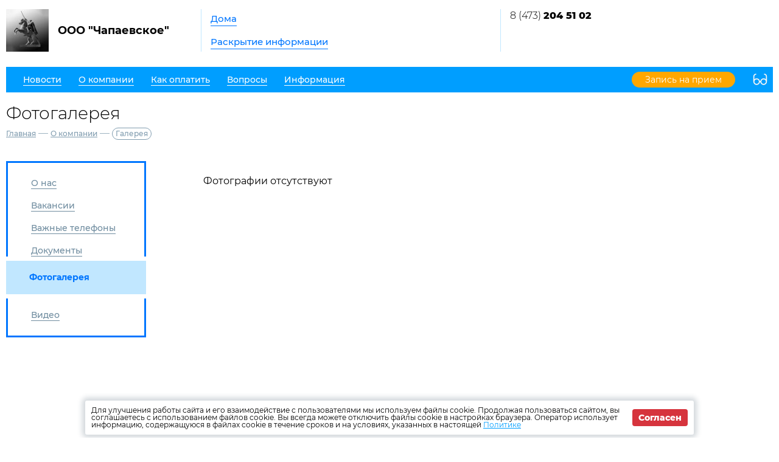

--- FILE ---
content_type: text/html; charset=UTF-8
request_url: http://chapaevskoe.ru/about/gallery
body_size: 3804
content:
<!DOCTYPE html>
<html lang="ru">
<head>
	<meta charset="UTF-8">
	<title>Фотогалерея</title>
	<meta name="viewport" content="width=device-width,minimum-scale=1">
	
	<link
		rel="shortcut icon"
        href="https://burmistr.ru/local/templates/burmistr_blog/img/favicon.ico"
	>
	
	<link rel="stylesheet" href="http://chapaevskoe.ru/designs/1/css/reset.css">
	<link rel="stylesheet" href="http://chapaevskoe.ru/designs/1/css/pushy.css">
	<link rel="stylesheet" href="http://chapaevskoe.ru/designs/1/css/swiper.min.css">
	<link rel="stylesheet" href="http://chapaevskoe.ru/designs/1/css/jquery.mCustomScrollbar.min.css">
	<link rel="stylesheet" href="http://chapaevskoe.ru/designs/1/css/jquery.fancybox.min.css">
	<link rel="stylesheet" href="http://chapaevskoe.ru/designs/1/css/azure_color.css">
	
	<link href="https://cdnjs.cloudflare.com/ajax/libs/select2/4.0.6-rc.0/css/select2.min.css" rel="stylesheet"/>
	
				<link rel="stylesheet" href="http://chapaevskoe.ru/storage/company/401/site_css1/xFRhduZ56gW73n9ATteVs5rXXrdXbgS74zXWJNcT.pdf">
		<script src="http://chapaevskoe.ru/designs/1/js/jquery-3.2.1.min.js"></script>
	<script src="http://chapaevskoe.ru/designs/1/js/jquery-migrate-3.0.0.min.js"></script>
					<link rel="stylesheet" href="http://chapaevskoe.ru/designs/common/cookies_approval/style.css?v=1.0.1">
		
	
</head>
<body>
<header>
	<div class="header-top flex">
		<div class="flex nowrap">
			<div class="logo flex">
				<a href="/"></a>
				<div class="flex valign nowrap">
					<span class="flex center">
						<img src="/thumbs/401/OTYi6H5aZ38fLyGw0biz0HLz4VTxjwpy6qP02PCG_70_70_.jpeg"
						     alt="ООО &quot;Чапаевское&quot;">
					</span>
					<div class="logo-text">ООО &quot;Чапаевское&quot;</div>
				</div>
			</div>
			<div class="header-top__center flex">
				<nav class="header-top__nav">
					<a href="http://chapaevskoe.ru/gis/houses">Дома</a>
					<a href="http://chapaevskoe.ru/gis/info">Раскрытие информации</a>
				</nav>
			</div>
		</div>
		<div class="contacts flex nowrap">
	<div class="contacts__phone">
					<a
				href="tel:84732045102"
			>
				8 (473) <strong> 204 51 02</strong>
			</a>
			</div>
	
	<div class="contacts__signature">
			</div>
</div>		<div class="profile">
			<div class="profile__url">
							</div>
			<div class="profile__social_network">
				<div class="flex valign">
																													</div>
					<div class="flex valign">
																													</div>
			</div>
		</div>
	</div>
	<div class="header-bottom flex nowrap">
		<button class="menu-btn">
			<span></span>
			<span></span>
			<span></span>
		</button>
					<a class="visible-xs header-bottom__phone" href="tel:84732045102">
				8 (473) <strong> 204 51 02</strong>
			</a>
				<div class="flex valign header-bottom__block">
			<div class="flex">
				<ul class="header-bottom__nav flex">
					<li class="submenu">
						<strong><span>Новости</span></strong>
						<ul class="submenu__nav">
														<li>
								<a href="http://chapaevskoe.ru/news/zkh">
									<span>Новости ЖКХ</span>
								</a>
							</li>
														<li>
								<a href="http://chapaevskoe.ru/news/company">
									<span>Новости компании</span>
								</a>
							</li>
						</ul>
					</li>
					<li class="submenu">
						<strong><span>О компании</span></strong>
						<ul class="submenu__nav">
							<li>
								<a href="http://chapaevskoe.ru/about">
									<span>О нас</span>
								</a>
							</li>
							<li>
								<a href="http://chapaevskoe.ru/about/vacancies">
									<span>Вакансии</span>
								</a>
							</li>
							<li>
								<a href="http://chapaevskoe.ru/about/phones">
									<span>Важные телефоны</span>
								</a>
							</li>
							<li>
								<a href="http://chapaevskoe.ru/about/docs">
									<span>Документы</span>
								</a>
							</li>
							<li>
								<a href="http://chapaevskoe.ru/about/gallery">
									<span>Фотогалерея</span>
								</a>
							</li>
							<li>
								<a href="http://chapaevskoe.ru/about/video">
									<span>Видеогалерея</span>
								</a>
							</li>
						</ul>
					</li>
					<li>
						<a href="http://chapaevskoe.ru/pay">
							<span>Как оплатить</span>
						</a>
					</li>
					<li>
						<a href="http://chapaevskoe.ru/faq">
							<span>Вопросы</span>
						</a>
					</li>
											<li class="submenu">
							<strong><span>Информация</span></strong>
							<ul class="submenu__nav" style="max-width:300px;">
																	<li>
										<a href="http://chapaevskoe.ru/content/24071">
											<span>Фальшивые извещения от мошенников</span>
										</a>
									</li>
																	<li>
										<a href="http://chapaevskoe.ru/content/8586">
											<span>Внимание мошенники!!!</span>
										</a>
									</li>
															</ul>
						</li>
									</ul>
			</div>
							<a href="http://chapaevskoe.ru/reception" class="cabinet-link">
					<span>Запись на прием</span>
				</a>
					</div>
		<button type="button" class="version"></button>
	</div>
	<div class="flex visible-xs additional-header-links nowrap justi">
									<a href="http://chapaevskoe.ru/reception" class="cabinet-link orange">
					<span>Запись на прием</span>
				</a>
								</div>
</header>
<div class="wrapper about-page">
	<main class="container">
			<h1 class="page-title">Фотогалерея</h1>
	<div class="breadcrumbs">
	<a href="http://chapaevskoe.ru">Главная</a> —
						<a href="http://chapaevskoe.ru/about">
				О компании
			</a> —
						<a>Галерея</a>
	</div>	<div class="tabs-container flex">
		<aside class="aside">
	<div class="empty"></div>
	<a href="http://chapaevskoe.ru/about" class="">
		<span>О нас</span>
	</a>
	<a href="http://chapaevskoe.ru/about/vacancies" class="">
		<span>Вакансии</span>
	</a>
	<a href="http://chapaevskoe.ru/about/phones" class="">
		<span>Важные телефоны</span>
	</a>
	<a href="http://chapaevskoe.ru/about/docs" class="">
		<span>Документы</span>
	</a>
	<a href="http://chapaevskoe.ru/about/gallery" class="active">
		<span>Фотогалерея</span>
	</a>
	<a href="http://chapaevskoe.ru/about/video" class="last ">
		<span>Видео</span>
	</a>
	<div class="empty"></div>
</aside>		<div class="tabs-content">
							<div class="entry">
					<p>Фотографии отсутствуют</p>
				</div>
					</div>
	</div>
		<section class="lk-links">
	<div class="main-links flex">
							</div></section>
	<section class="news-row">
		<div class="container">
			<div class="news-wrapper">
        <div class="container-small">
            <h2 class="section-title">
                <a href="http://chapaevskoe.ru/news/zkh"
                >
                    Новости ЖКХ
                </a>
            </h2>
            <ul class="news-items flex justi">
                                    <li>
                        <div class="flex nowrap">
                                                            <img
                                    src="/thumbs/401/YEydH5vVzGO4ZFehTjymxHwZDBDnq9IJReB8l0Xx_62_62_.jpg"
                                >
                                                        <div>
                                <div class="date flex valign">
                                    <div class="month">
                                        21.10
                                    </div>
                                    <div class="year">
                                        2025
                                    </div>
                                </div>
                                
                                <a href="http://chapaevskoe.ru/news/zkh/48616">
                                    <span>Электронный платёж: как изменится оплата ЖКУ в ближайшем будущем</span>
                                </a>
                            </div>
                        </div>
                    </li>
                                    <li>
                        <div class="flex nowrap">
                                                            <img
                                    src="/thumbs/401/W2fhzSquUXGVjDi0ojoLE6m5O270n8zvSCPqdBss_62_62_.jpg"
                                >
                                                        <div>
                                <div class="date flex valign">
                                    <div class="month">
                                        07.10
                                    </div>
                                    <div class="year">
                                        2025
                                    </div>
                                </div>
                                
                                <a href="http://chapaevskoe.ru/news/zkh/48315">
                                    <span>ФАС объявила о росте тарифов на электроэнергию</span>
                                </a>
                            </div>
                        </div>
                    </li>
                                    <li>
                        <div class="flex nowrap">
                                                            <img
                                    src="/thumbs/401/C2Xubn44pxmoi2BFQFN6Bkh8yNy9J82vOLdffgdL_62_62_.jpg"
                                >
                                                        <div>
                                <div class="date flex valign">
                                    <div class="month">
                                        07.10
                                    </div>
                                    <div class="year">
                                        2025
                                    </div>
                                </div>
                                
                                <a href="http://chapaevskoe.ru/news/zkh/48314">
                                    <span>Новая форма для жалоб: Минцифры упрощает обращение граждан по вопросам подключения сети Интернет</span>
                                </a>
                            </div>
                        </div>
                    </li>
                                    <li>
                        <div class="flex nowrap">
                                                            <img
                                    src="/thumbs/401/wfFrvyfgROM48CqYEhJhaSNQSKb1ADwvCdVHOHCP_62_62_.jpg"
                                >
                                                        <div>
                                <div class="date flex valign">
                                    <div class="month">
                                        19.06
                                    </div>
                                    <div class="year">
                                        2025
                                    </div>
                                </div>
                                
                                <a href="http://chapaevskoe.ru/news/zkh/46710">
                                    <span>Госдума одобрила законопроект, который изменяет сроки внесения платежей за ЖКУ</span>
                                </a>
                            </div>
                        </div>
                    </li>
                            </ul>
        </div>
    </div>
		</div>
	</section>
	</main>
</div>

<footer>
	<div class="footer-top flex valign">
		<div class="flex valign">
			<div class="logo flex">
				<a href="/"></a>
				<div class="flex valign nowrap">
					<span class="flex center">
						<img src="/thumbs/401/OTYi6H5aZ38fLyGw0biz0HLz4VTxjwpy6qP02PCG_70_70_.jpeg"
						     alt="ООО &quot;Чапаевское&quot;">
					</span>
					<div class="logo-text">ООО &quot;Чапаевское&quot;</div>
				</div>
			</div>
		</div>
		<ul class="footer-top__nav flex justi nowrap">
														</ul>
		<div class="burmistr-logo">
			<a href="//burmistr.ru" target="_blank">
				<img src="http://chapaevskoe.ru/designs/1/img/red_burmistr_logo.png" alt="Бурмистр.Ру"/>
			</a>
		</div>
	</div>
	<div class="footer-bottom flex">
		<div class="copyright">
						<p>2026 &copy; ООО &quot;Чапаевское&quot;</p>
			<a href="/storage/company/401/site_politic/JBKcnSs9jot3SnB6mQ68vskyfpjNERAHwRjaok5v.pdf"
					download="Положениеоперсональныхданных010123.pdf" >
				Политика конфиденциальности</a>
		</div>
		<div class="contacts flex nowrap">
	<div class="contacts__phone">
					<a
				href="tel:84732045102"
			>
				8 (473) <strong> 204 51 02</strong>
			</a>
			</div>
	
	<div class="contacts__signature">
			</div>
</div>		<div class="footer-bottom__menu">
			<ul>
									<li>
						<a href="http://chapaevskoe.ru/news/zkh">
							<span>Новости ЖКХ</span>
						</a>
					</li>
								<li>
					<a href="http://chapaevskoe.ru/news/company">
						<span>Новости компании</span>
					</a>
				</li>
				<li>
					<a href="http://chapaevskoe.ru/pay">
						<span>Как оплатить</span>
					</a>
				</li>
			</ul>
			<ul>
				<li>
					<a href="http://chapaevskoe.ru/gis/houses">
						<span>Дома</span>
					</a>
				</li>
				<li>
					<a href="http://chapaevskoe.ru/gis/info">
						<span>Раскрытие информации</span>
					</a>
				</li>
				<li>
					<a href="http://chapaevskoe.ru/faq">
						<span>Вопросы</span>
					</a>
				</li>
			</ul>
		</div>
		<div class="footer-bottom__social">
			<div class="flex center">
																							</div>
					</div>
	</div>
</footer>

<iframe id="post_form" name="post_form"></iframe>

<div class="pushy pushy-right">
	<ul>
		<li class="pushy-link link-lg">
			<a href="http://chapaevskoe.ru/gis/houses">
				<span>Дома</span>
			</a>
		</li>
		<li class="pushy-link link-lg">
			<a href="http://chapaevskoe.ru/gis/info">
				<span>Раскрытие информации</span>
			</a>
		</li>
		<li class="spacer"></li>
					<li class="pushy-link">
				<a href="http://chapaevskoe.ru/news/zkh">
					<span>Новости ЖКХ</span>
				</a>
			</li>
				<li class="pushy-link">
			<a href="http://chapaevskoe.ru/news/company">
				<span>Новости компании</span>
			</a>
		</li>
		<li class="pushy-submenu">
			<button><span>О компании</span></button>
			<ul>
				<li class="pushy-link">
					<a href="http://chapaevskoe.ru/about">
						<span>О нас</span>
					</a>
				</li>
				<li class="pushy-link">
					<a href="http://chapaevskoe.ru/about/vacancies">
						<span>Вакансии</span>
					</a>
				</li>
				<li class="pushy-link">
					<a href="http://chapaevskoe.ru/about/phones">
						<span>Важные телефоны</span>
					</a>
				</li>
				<li class="pushy-link">
					<a href="http://chapaevskoe.ru/about/docs">
						<span>Документы</span>
					</a>
				</li>
				<li class="pushy-link">
					<a href="http://chapaevskoe.ru/about/gallery">
						<span>Фотогалерея</span>
					</a>
				</li>
				<li class="pushy-link">
					<a href="http://chapaevskoe.ru/about/video">
						<span>Видеогалерея</span>
					</a>
				</li>
			</ul>
		</li>
		<li class="pushy-link">
			<a href="http://chapaevskoe.ru/pay">
				<span>Как оплатить</span>
			</a>
		</li>
		<li class="pushy-link">
			<a href="http://chapaevskoe.ru/faq">
				<span>Вопросы</span>
			</a>
		</li>
					<li class="pushy-submenu">
				<button><span>Информация</span></button>
				<ul>
											<li class="pushy-link">
							<a href="http://chapaevskoe.ru/content/24071">
								<span>Фальшивые извещения от мошенников</span>
							</a>
						</li>
											<li class="pushy-link">
							<a href="http://chapaevskoe.ru/content/8586">
								<span>Внимание мошенники!!!</span>
							</a>
						</li>
									</ul>
			</li>
			</ul>
</div>
<div class="site-overlay"></div>


	<div class="cookies-approval">
		<div class="container">
			<div class="content">
				<p>
					Для улучшения работы сайта и его взаимодействие с пользователями мы используем файлы cookie.
					Продолжая пользоваться сайтом, вы соглашаетесь с использованием файлов cookie.
					Вы всегда можете отключить файлы cookie в настройках браузера.
					Оператор использует информацию, содержащуюся в файлах cookie в течение сроков и на условиях,
					указанных в настоящей <a
							href="/storage/company/401/site_politic/JBKcnSs9jot3SnB6mQ68vskyfpjNERAHwRjaok5v.pdf"
							download="Положениеоперсональныхданных010123.pdf">Политике</a>
				</p>
				<button type="button">Согласен</button>
			</div>
		</div>
	</div>

<script type="text/javascript" src="http://chapaevskoe.ru/designs/1/js/jquery.inputmask.js"></script>
<script type="text/javascript" src="http://chapaevskoe.ru/designs/1/js/pushy.min.js"></script>
<script type="text/javascript" src="http://chapaevskoe.ru/designs/1/js/jquery.dotdotdot.min.js"></script>
<script type="text/javascript" src="http://chapaevskoe.ru/designs/1/js/fancybox/jquery.fancybox.min.js"></script>
<script type="text/javascript" src="http://chapaevskoe.ru/designs/1/js/swiper.min.js"></script>
<script type="text/javascript" src="http://chapaevskoe.ru/designs/1/js/jquery.mCustomScrollbar.concat.min.js"></script>
<script src="https://cdnjs.cloudflare.com/ajax/libs/select2/4.0.6-rc.0/js/select2.min.js"></script>
<script type="text/javascript" src="http://chapaevskoe.ru/designs/1/js/jquery.validate.min.js"></script>
<script type="text/javascript" src="http://chapaevskoe.ru/designs/1/js/valid_scripts.js"></script>
<script src="http://chapaevskoe.ru/designs/1/js/scripts.js?v=1.0.1"></script>
	<script type="text/javascript" src="http://chapaevskoe.ru/designs/common/cookies_approval/script.js"></script>
</body>
</html>